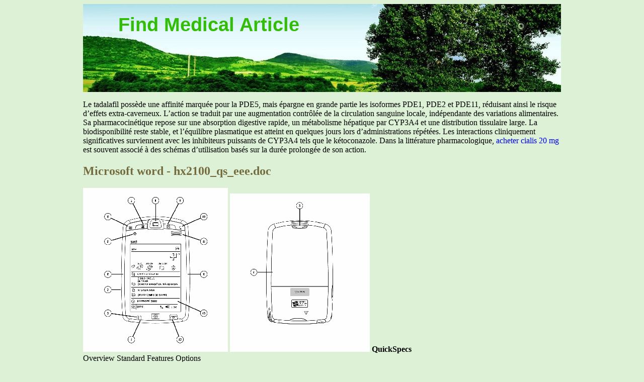

--- FILE ---
content_type: text/html; charset=UTF-8
request_url: http://findmedarticle.com/n/notebookshop.sk1.html
body_size: 6407
content:
<!DOCTYPE html>
<html>
<head>
<meta http-equiv="content-type" content="text/html; charset=utf-8" />
<title>Microsoft word - hx2100_qs_eee.doc</title>

<link rel="stylesheet" href="/images/stylesheetn.css" type="text/css" />
<meta name="viewport" content="width=device-width, initial-scale=1.0">
<link rel="canonical"  href="http://findmedarticle.com/n/notebookshop.sk1.html" />
<base  href="http://findmedarticle.com/">
</head>
<body>
<div class="container">    
<div class="top_line"><div class="logo"><a href="/">Find Medical Article</a></div></div>
<div class="main_text_block">
<p><p>Le tadalafil possède une affinité marquée pour la PDE5, mais épargne en grande partie les isoformes PDE1, PDE2 et PDE11, réduisant ainsi le risque d’effets extra-caverneux. L’action se traduit par une augmentation contrôlée de la circulation sanguine locale, indépendante des variations alimentaires. Sa pharmacocinétique repose sur une absorption digestive rapide, un métabolisme hépatique par CYP3A4 et une distribution tissulaire large. La biodisponibilité reste stable, et l’équilibre plasmatique est atteint en quelques jours lors d’administrations répétées. Les interactions cliniquement significatives surviennent avec les inhibiteurs puissants de CYP3A4 tels que le kétoconazole. Dans la littérature pharmacologique, <a href="https://maisonmedicaledelamorlaye.fr/dysfonction-erectile/cialis/">acheter cialis 20 mg</a> est souvent associé à des schémas d’utilisation basés sur la durée prolongée de son action.</p><p><p>
<h2>Microsoft word - hx2100_qs_eee.doc</h2>
<img class="yflip" src="/images/pdf/notebookshop.sk1-1_1.png"/>
<img class="yflip" src="/images/pdf/notebookshop.sk1-1_2.png"/>
<b>QuickSpecs </b><br/>
 Overview Standard Features Options <br/><b>Overview <br/>HP iPAQ hx2100 series Pocket PC </b><br/>
<b>Front image</b> <br/>
<b>Back Image</b> <br/>
 <br/><b>At A Glance </b><br/>
• Intel® PXA270 Processor 312 MHz • Integrated Bluetooth®1 wireless technology 
• Integrated Compact Flash type II (CF) and Secure Digital (SDIO) slots • HP ProtectTools secured by CREDANT Technologies security application 4 
• 3.5” transflective TFT QVGA color LED backlight display, landscape and portrait display modes • Microsoft® Windows Mobile™ 2003 Second Edition software for Pocket PC 
• Removable/rechargeable 920 mAh battery • Integrated Serial IR 
• Protective plastic flip cover • Pocket versions of familiar applications like Microsoft® Outlook®, Word and Excel 
<b> <br/>NOTE:</b> 1 A standard WLAN (Wi-Fi) infrastructure, other Bluetooth-enabled devices, separately purchased equipment, and a <br/>
<img class="yflip" src="/images/pdf/notebookshop.sk1-2_1.png"/>
<img class="yflip" src="/images/pdf/notebookshop.sk1-2_2.png"/>
<b>QuickSpecs </b><br/>
 service contract with a wireless airtime provider may be required for applicable wireless communication. Wireless Internet use requires a separately purchased service contract. Check with wireless network service providers for availability and coverage in 
your area. Not all web content available. 
<b>Top image</b> <br/>
<b>Bottom Image</b> <br/>
<b>QuickSpecs </b><br/>
<b>Standard Features </b><br/>
<b>Models <br/>iPAQ Pocket PC hx2110 – 64 MB ROM, 64 MB SDRAM, Bluetooth and Serial IR <br/></b><i>FA296A#ABB – Euro English </i><br/>
<i>FA296A#ABC – French Canadian FA296A#ABD – Germany </i>
<i>FA296A#ABF – France FA296A#ABZ – Italy </i>
<b>Processor </b><br/>
Intel® PXA270 Processor 312 MHz <br/><b>NOTE:</b> Intel's processor numbering is not a measurement of higher performance. <br/>
<b>User Available Memory</b> 128 MB total memory (64 MB ROM and 64 MB SDRAM) <br/>
Up to 65 MB user available memory that includes 20 MB iPAQ File Store 
Transflective TFT QVGA color with LED backlight with power save mode 
<b>Number of Colors</b> <br/>
<b>Touch Screen</b> <br/>
<b>Resolution</b> (W x H) <br/>
<b>Dot Pitch</b> <br/>
<b>Viewable Image Size</b> <br/>
<b>Hardware Buttons/ </b><br/>
Power, soft reset, 5-way navigation, voice record, calendar, contacts, messaging, and iTask but ons. 
<b>Reset Buttons </b><br/>
(The last 5 but ons are re-programmable.) 
Integrated microphone, speaker and one 3.5 mm stereo headphone jack, MP3 stereo (through headphone jack) 
<b>Indicators </b><br/>
<b>LED 1 – Power</b> <br/>
Solid amber LED – battery in unit fully charged Flashing amber LED – battery in unit charging 
<b>QuickSpecs </b><br/>
Flashing green LED – event alarm/notification 
<b>LED 2 – Wireless</b> <br/>
Flashing blue LED –wireless radio enabled 
<b>Cradle Interfaces </b><br/>
<b>Connector</b> <br/>
<b>DC Power jack connector </b>1 <br/>
<b>for AC/DC Adapter <br/>connection</b> <br/>
<b>Other interfaces </b><br/>
<b>IrDA (SIR) <br/>USB 1.1 Client</b> – supported via HP standard 22 pin cradle interface <br/><b>Serial</b> <b>RS232</b> – supported via HP standard 22 pin cable interface (cable must be purchased <br/>separately) <br/><b>NOTE:</b> Some HP authorized options may not be supported. See <br/>
Support 1-bit SDIO and 4-bit SD/MMC type memory standard 
<b>Power Supply </b><br/>
Removable/rechargeable 920 mAh Lithium-lon (user changeable) Optional extended 1440 mAh Lithium-lon battery available for purchase 
separately (http://www.hp.com/go/ipaqaccessories). 
AC Input: 100~240 Vac, 50/60 Hz, AC Input current: 0.3 Aac max Output Voltage: 5Vdc (typical), Output Current: 2A (typical) 
<b>NOTE: </b>Battery run time varies based on the usage pattern of an individual user and the configuration <br/>of the handheld. Use of internal wireless capabilities and backlight will significantly decrease bat ery <br/>
<b>AC Adapter </b><br/>
<b>Dimensions</b> (H x W x D) 3 x 1.9 x 1.8 in (76 x 48 x 44 mm – including prongs), (may vary by <br/>
<b>Cord Length</b> (approx.) <br/>
<b>Power Supply Ratings</b> <br/>
<b>System Unit </b><br/>
<b>Dimensions</b> (H x W x D) 4.71 x 3.01 x .65 in (119.4 x 76.6 x 16.3 mm) <br/><b>Weight</b> <br/>
<b>QuickSpecs </b><br/>
<b>Operating Temperature</b> <br/>
<b>Storage Temperature</b> <br/>
<b>Operating Humidity</b> <br/>
<b>Regulatory Marks</b> <br/>
<b>Electrical</b> <br/>
<b>Design Features </b><br/>
4 programmable application quick-launch buttons, 5-way navigation button, touch-sensitive display for 
stylus or fingertip, voice record button, microphone and speaker, rubber side for a comfortable grip 
<b>Operating System </b><br/>
Microsoft® Windows Mobile™ 2003 Second Edition software for Pocket PC Pocket versions of Microsoft software are included (Outlook, Word, Excel and Internet Explorer for 
<b>Operating System </b><br/>
Powered by Microsoft® Windows Mobile™ 2003 Second Edition for Pocket PC 
<b>Applications </b><br/>
Calendar, Contacts, Tasks, Voice Recorder, Notes, Pocket Word (with Spellchecker), Pocket Excel, 
Pocket Internet Explorer, Windows Media Player 9 (MP3, audio and video streaming), Calculator, Solitaire, Jawbreaker, Inbox (with Spell Checker for email), File Explorer, Pictures, Terminal Services Client, VPN Client, Infrared Beaming, Clock, Align Screen, Memory, Volume control 
<b>In the box </b><br/>
HP iPAQ hx2100 series Pocket PC, lithium-Ion 920 mAh removable/rechargeable battery, AC 
adapter, charger adapter, USB desktop synchronization cable, stylus, protective plastic flip cover, Getting Started Guide, How Do I…? Guide, and HP iPAQ Pocket PC Companion CD. 
<b>Additional Software and </b>Outlook 2002, Microsoft ActiveSync 3.7.1 (Desktop device synchronization), Microsoft Reader <br/><b>links </b><br/>
eBooks, and links to Microsoft websites for additional downloadable applications (Note: some 
programs may require purchase of additional desktop software to utilize Pocket PC versions). 
<b>Service and Support </b><br/>
One-year parts and labor in most regions; 90 days technical support for software in most regions. 
<b>HP Exclusive Applications </b>HP ProtectTools secured by CREDANT Technologies: secure your device and your data <br/>
Bluetooth Phone Manager: connect to a Bluetooth enabled phone and browse the internet 1,2,3 
iPAQ Wireless: manage your wireless connections HP Profiles: set and name profiles to be used at different times for different functions, such as ring type, volume, brightness and wireless set ings 
HP Mobile Printing: print to network and Bluetooth printers without any additional software Bluetooth Manager: manage your Bluetooth connections and settings 
iPAQ File Store: non-volatile storage in flash ROM iPAQ Backup: backup and restore your data to main memory, memory card or iPAQ file store 
iTask: launch and switch between tasks and applications HP Image Zone for Pocket PC: view images and create slide shows 
Utilities: Self Test, iPAQ Audio, Power Status 
<b>QuickSpecs </b><br/>
<b>QuickSpecs </b><br/>
 <br/><b>Companion CD from HP </b> <br/>
<b>Full Versions </b><br/>
<b>Trial Versions </b><br/>
<b>Applications</b> <br/>
<b>Additional Documentation</b> <br/>Safety and Comfort Guide on PDF, and User Guide on PDF <br/><b>NOTE: </b>Programs may vary based on model. Some programs are accessed through CD links to <br/>
<b>Bluetooth</b>® <br/>
<b>Technology</b> <br/>
High-speed, low-power, short-range wireless communication with other 
<b>Specifications 1</b> <br/>
<b>Bluetooth specification</b> <br/>
1.2 compliant (2.4-GHz Industrial Scientific Medical Band) 
<b>System interface</b> <br/>
<b>User Interface</b> <br/>
<b>Device type</b> <br/>
Class II device; up to 4 dBm transmit, typical 10 meter range 
– typical TX current at approximately 30 mA 
– typical RX current at approximately 50 mA 
<b>Receiver sensitivity</b> <br/>
<b>Regulatory standards</b> <br/>
R&amp;TT#-EN 300 328 and EN 300 826, UL 1950, CB Safety Scheme inclusive of EN 60950 and IEC 950, FCC Part 15 subpart C, Canadian, CE 
<b>QuickSpecs </b><br/>
<b>Profile Support</b> <br/>
General Access Profile Service Discovery Application Profile 
Serial Port Profile Generic Object Exchange Profile 
File Transfer Profile Dial-Up Networking Profile LAN Access Profile 
Object Push Profile Personal Area Networking Profile 
Basic Printing Profile Hard Copy Replacement Profile (printing) 
<b>Usage Models</b> <br/>
<b>Service Discovery</b> <br/>
Determine what Bluetooth devices are within range and support <br/>authorization <br/><b>File Transfer</b> <br/>File and directory browsing and navigation on another Bluetooth device. <br/>
File copying <br/>Object manipulation – including add, delete, create new folders etc. <br/><b>Serial Port</b> <br/>
Synchronization between PDAs and PCs <br/><b>Dial Up Networking</b> <br/>Wireless link to WAN thru Bluetooth enabled cell phone1, 2, 3 <br/>
Agnostic to WAN technology <br/>Send/receive SMS messages <br/><b>LAN Access</b> <br/>
Wireless link to Corporate LAN using Bluetooth and appropriate Bluetooth access point1 Corporate email, network neighborhood, access to LAN applications, file 
transfer, ftp, Internet browsing, etc, using TCP/IP1 Access the Internet by connecting to your desktop or notebook over 
Bluetooth and using its network connection1 <br/><b>Generic Object Exchange and Object Push</b> <br/>Exchange business cards, tasks, documents, appointments and more1 <br/><b>Personal Area Networking</b> <br/>
Collaborate, chat, play games, exchange data1 <br/>Adhoc peer to peer networking1 <br/><b>Basic Printing and Hard Copy Replacement Profiles</b> <br/>Print to any HP Bluetooth enabled printer without the need for cables or <br/>
<b>Certifications</b> <br/>
All necessary regulatory approvals for countries supported including: Bluetooth logo (FCC (47 CFR) Part 15C, Section 15.247&amp;15.249 ETS 
300 328, ETS 301 489-1/17 Low Voltage Directive IEC950 UL and CE Mark) 
<b>QuickSpecs </b><br/>
<b>NOTE:</b> <br/>1 A standard WLAN (Wi-Fi) infrastructure, other Bluetooth-enabled devices, separately purchased <br/>
equipment, and a service contract with a wireless airtime provider may be required for applicable wireless communication. Wireless Internet use requires a separately purchased service contract. 
Check with wireless network service providers for availability and coverage in your area. Not all web content available. 
<b>QuickSpecs </b><br/>
 <br/> Overview Standard Features Options <br/><b>Options <br/> </b><br/>
<b>NOTE:</b> Optional accessories are available at additional cost. <br/>
<b>Memory/Storage </b><br/>
<b>Synchronization </b><br/>
<b>Input Devices </b><br/>
<b>Headphones </b><br/>
<b>QuickSpecs </b><br/>
 1A standard WLAN (Wi-Fi) infrastructure, other Bluetooth-enabled devices, separately purchased equipment, and a service 
contract with a wireless airtime provider may be required for applicable wireless communication. Wireless Internet use requires a separately purchased service contract. Check with service provider for availability and coverage in your area. Not al web 
content available. 2Requires Bluetooth enabled mobile, separately purchased wireless carrier/Internet service plan(s) and supporting IT infrastructure. 3Telephone service requires separately purchased contract with a telephone service provider with coverage in your service area. 
4User must have HP Protect Tools features enabled. <br/><b> <br/>HP iPAQ Pocket PC features Windows Mobile</b><b> software </b><br/>
<b> <br/></b>For more information on HP iPAQ Pocket PC, visit our website at ht p://www.hp.com/go/iPAQ <br/>
Copyright 2004 Hewlett-Packard Development Company, L.P. The information contained herein is subject to change without notice. The only warranties for HP products and services are set forth in the express warranty statements accompanying such 
products and services. Nothing herein should be construed as constituting an additional warranty. HP shall not be liable for technical or editorial errors or omissions contained herein. Microsoft, Windows, the Windows Logo and ActiveSync are 
registered trademarks or trademarks of Microsoft Corporation in the United States and/or other countries. Intel is a registered trademark of Intel Corporation in the U.S. and/or other countries. 

<p>Source: http://www.notebookshop.sk/pdf/hx2110_qs_en.pdf
<div><div><article><h3><a href="/m/mynosedoc.com1.html">Otc.meds1.doc</a></h3> <p>     M A N Y F A C E S … M A N Y C A U S E S … M A N Y T R E A T M E N T S …    Sinus Pain: Can Over-the-Counter Medications     Why do we suffer from nasal and sinus discomfort?    The body’s nasal and sinus membranes have similar responses to viruses, allergic insults, and common bacterial infections. Membranes become swollen and congested. This congestion causes pain and pressure;</p></article></div></div>

<div><div><article><h3><a href="/c/columbuseyeassociates.com1.html">Microsoft word - 1_patient_medical_information_080513</a></h3> <p>  COLUMBUS EYE ASSOCIATES MEDICAL INFORMATION SHEET- (Please answer ALL questions below)   Patient Name:____________________________________________________________ Today's Date:______________ Primary Doctor: _______________________________ Referring Doctor/Clinic: _________________________________ Physicians/Specialists you want us to send correspondence of today’s visit to:__________________</p></article></div></div>

<nav>  
<a href="/a/" title="A Find Medical Article">A</a> | 
<a href="/b/" title="B Find Medical Article">B</a> |
<a href="/c/" title="C Find Medical Article">C</a> |
<a href="/d/" title="D Find Medical Article">D</a> | 
<a href="/e/" title="E Find Medical Article">E</a> |
<a href="/f/" title="F Find Medical Article">F</a> |
<a href="/g/" title="G Find Medical Article">G</a> |
<a href="/h/" title="H Find Medical Article">H</a> | 
<a href="/i/" title="I Find Medical Article">I</a> |
<a href="/j/" title="J Find Medical Article">J</a> |
<a href="/k/" title="K Find Medical Article">K</a> |
<a href="/l/" title="L Find Medical Article">L</a> |
<a href="/m/" title="M Find Medical Article">M</a> |
<a href="/n/" title="N Find Medical Article">N</a> |
<a href="/o/" title="O Find Medical Article">O</a> |
<a href="/p/" title="P Find Medical Article">P</a> |
<a href="/q/" title="Q Find Medical Article">Q</a> |
<a href="/r/" title="R Find Medical Article">R</a> |
<a href="/s/" title="S Find Medical Article">S</a> |
<a href="/t/" title="T Find Medical Article">T</a> |
<a href="/u/" title="U Find Medical Article">U</a> |
<a href="/v/" title="V Find Medical Article">V</a> |
<a href="/w/" title="W Find Medical Article">W</a> |
<a href="/x/" title="X Find Medical Article">X</a> |
<a href="/y/" title="Y Find Medical Article">Y</a> |
<a href="/z/" title="Z Find Medical Article">Z</a> |
<a href="/0/" title="0-9 Find Medical Article">0-9</a> |
</nav>
</div>
Copyright © 2010 Find Medical Article
</div></body>
</html>